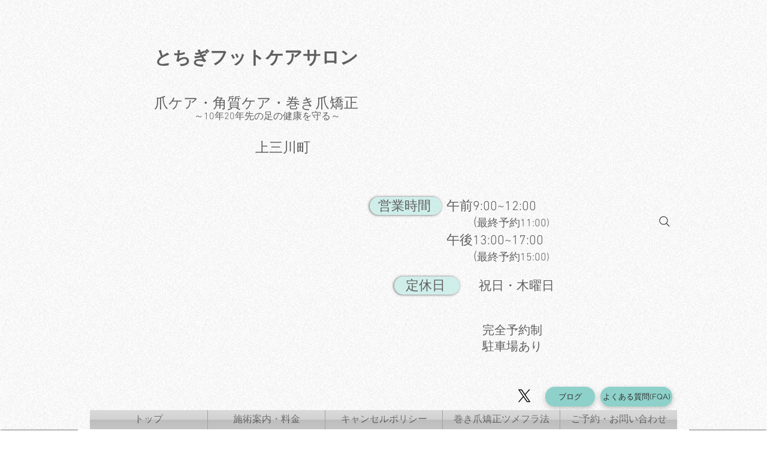

--- FILE ---
content_type: text/css; charset=utf-8
request_url: https://www.tochigifootcare.salon/_serverless/pro-gallery-css-v4-server/layoutCss?ver=2&id=ek9a6-not-scoped&items=3518_1788_2236&container=936_350_300_720&options=gallerySizeType:px%7CenableInfiniteScroll:true%7CtitlePlacement:SHOW_ON_HOVER%7CimageMargin:20%7CisVertical:false%7CgridStyle:0%7CgalleryLayout:1%7CnumberOfImagesPerRow:0%7CgallerySizePx:300%7CcubeRatio:1%7CcubeType:fill%7CgalleryThumbnailsAlignment:none%7CthumbnailSpacings:0
body_size: -221
content:
#pro-gallery-ek9a6-not-scoped [data-hook="item-container"][data-idx="0"].gallery-item-container{opacity: 1 !important;display: block !important;transition: opacity .2s ease !important;top: 0px !important;left: 0px !important;right: auto !important;height: 436px !important;width: 350px !important;} #pro-gallery-ek9a6-not-scoped [data-hook="item-container"][data-idx="0"] .gallery-item-common-info-outer{height: 100% !important;} #pro-gallery-ek9a6-not-scoped [data-hook="item-container"][data-idx="0"] .gallery-item-common-info{height: 100% !important;width: 100% !important;} #pro-gallery-ek9a6-not-scoped [data-hook="item-container"][data-idx="0"] .gallery-item-wrapper{width: 350px !important;height: 436px !important;margin: 0 !important;} #pro-gallery-ek9a6-not-scoped [data-hook="item-container"][data-idx="0"] .gallery-item-content{width: 350px !important;height: 436px !important;margin: 0px 0px !important;opacity: 1 !important;} #pro-gallery-ek9a6-not-scoped [data-hook="item-container"][data-idx="0"] .gallery-item-hover{width: 350px !important;height: 436px !important;opacity: 1 !important;} #pro-gallery-ek9a6-not-scoped [data-hook="item-container"][data-idx="0"] .item-hover-flex-container{width: 350px !important;height: 436px !important;margin: 0px 0px !important;opacity: 1 !important;} #pro-gallery-ek9a6-not-scoped [data-hook="item-container"][data-idx="0"] .gallery-item-wrapper img{width: 100% !important;height: 100% !important;opacity: 1 !important;} #pro-gallery-ek9a6-not-scoped .pro-gallery-prerender{height:435.5726872246696px !important;}#pro-gallery-ek9a6-not-scoped {height:435.5726872246696px !important; width:350px !important;}#pro-gallery-ek9a6-not-scoped .pro-gallery-margin-container {height:435.5726872246696px !important;}#pro-gallery-ek9a6-not-scoped .pro-gallery {height:435.5726872246696px !important; width:350px !important;}#pro-gallery-ek9a6-not-scoped .pro-gallery-parent-container {height:435.5726872246696px !important; width:370px !important;}